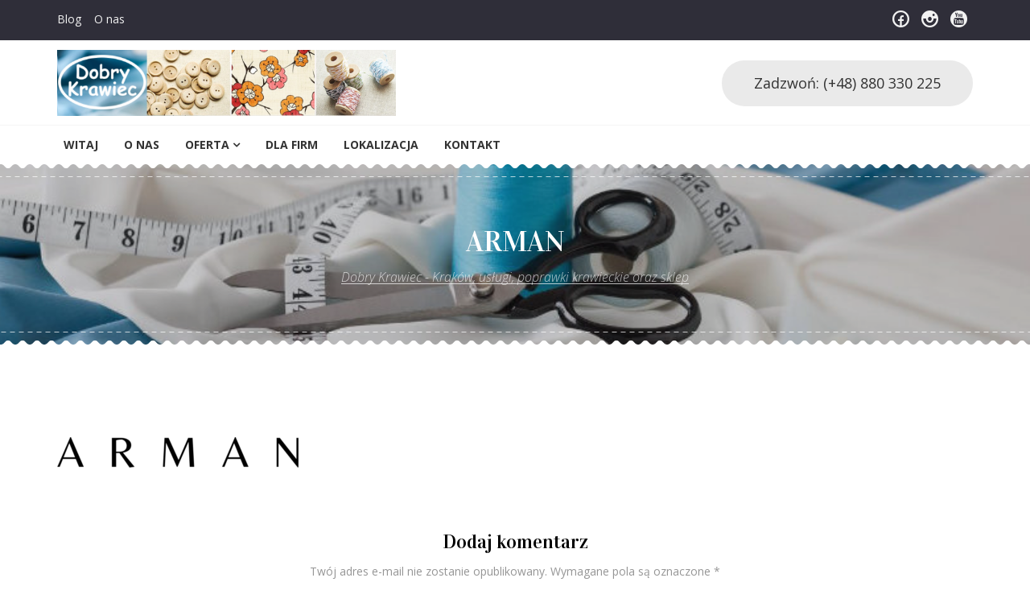

--- FILE ---
content_type: text/html; charset=UTF-8
request_url: https://www.dobrykrawiec.pl/home/arman/
body_size: 11622
content:
<!DOCTYPE html>
<html class="no-js" dir="ltr" lang="pl-PL" prefix="og: https://ogp.me/ns#">
<head>
<meta charset="UTF-8">
<meta name="viewport" content="width=device-width, initial-scale=1">
<link rel="profile" href="http://gmpg.org/xfn/11">
<link rel="pingback" href="https://www.dobrykrawiec.pl/xmlrpc.php">
<title>ARMAN | Dobry Krawiec - Kraków, usługi, poprawki krawieckie oraz sklep</title>
	<style>img:is([sizes="auto" i], [sizes^="auto," i]) { contain-intrinsic-size: 3000px 1500px }</style>
	
		<!-- All in One SEO 4.7.9.1 - aioseo.com -->
	<meta name="robots" content="max-image-preview:large" />
	<link rel="canonical" href="https://www.dobrykrawiec.pl/home/arman/" />
	<meta name="generator" content="All in One SEO (AIOSEO) 4.7.9.1" />
		<meta property="og:locale" content="pl_PL" />
		<meta property="og:site_name" content="Dobry Krawiec - Kraków, usługi, poprawki krawieckie oraz sklep |" />
		<meta property="og:type" content="article" />
		<meta property="og:title" content="ARMAN | Dobry Krawiec - Kraków, usługi, poprawki krawieckie oraz sklep" />
		<meta property="og:url" content="https://www.dobrykrawiec.pl/home/arman/" />
		<meta property="og:image" content="https://www.dobrykrawiec.pl/wp-content/uploads/2020/06/cropped-Logo_dark_naglowek-2.png" />
		<meta property="og:image:secure_url" content="https://www.dobrykrawiec.pl/wp-content/uploads/2020/06/cropped-Logo_dark_naglowek-2.png" />
		<meta property="article:published_time" content="2017-07-19T11:17:18+00:00" />
		<meta property="article:modified_time" content="2020-01-24T14:44:19+00:00" />
		<meta name="twitter:card" content="summary_large_image" />
		<meta name="twitter:title" content="ARMAN | Dobry Krawiec - Kraków, usługi, poprawki krawieckie oraz sklep" />
		<meta name="twitter:image" content="https://www.dobrykrawiec.pl/wp-content/uploads/2020/06/cropped-Logo_dark_naglowek-2.png" />
		<script type="application/ld+json" class="aioseo-schema">
			{"@context":"https:\/\/schema.org","@graph":[{"@type":"BreadcrumbList","@id":"https:\/\/www.dobrykrawiec.pl\/home\/arman\/#breadcrumblist","itemListElement":[{"@type":"ListItem","@id":"https:\/\/www.dobrykrawiec.pl\/#listItem","position":1,"name":"Dom","item":"https:\/\/www.dobrykrawiec.pl\/","nextItem":{"@type":"ListItem","@id":"https:\/\/www.dobrykrawiec.pl\/home\/arman\/#listItem","name":"ARMAN"}},{"@type":"ListItem","@id":"https:\/\/www.dobrykrawiec.pl\/home\/arman\/#listItem","position":2,"name":"ARMAN","previousItem":{"@type":"ListItem","@id":"https:\/\/www.dobrykrawiec.pl\/#listItem","name":"Dom"}}]},{"@type":"ItemPage","@id":"https:\/\/www.dobrykrawiec.pl\/home\/arman\/#itempage","url":"https:\/\/www.dobrykrawiec.pl\/home\/arman\/","name":"ARMAN | Dobry Krawiec - Krak\u00f3w, us\u0142ugi, poprawki krawieckie oraz sklep","inLanguage":"pl-PL","isPartOf":{"@id":"https:\/\/www.dobrykrawiec.pl\/#website"},"breadcrumb":{"@id":"https:\/\/www.dobrykrawiec.pl\/home\/arman\/#breadcrumblist"},"author":{"@id":"https:\/\/www.dobrykrawiec.pl\/author\/krawiec\/#author"},"creator":{"@id":"https:\/\/www.dobrykrawiec.pl\/author\/krawiec\/#author"},"datePublished":"2017-07-19T11:17:18+02:00","dateModified":"2020-01-24T15:44:19+01:00"},{"@type":"Organization","@id":"https:\/\/www.dobrykrawiec.pl\/#organization","name":"Dobry Krawiec - Krak\u00f3w, us\u0142ugi, poprawki krawieckie oraz sklep","url":"https:\/\/www.dobrykrawiec.pl\/","logo":{"@type":"ImageObject","url":"https:\/\/www.dobrykrawiec.pl\/wp-content\/uploads\/2020\/06\/cropped-Logo_dark_naglowek-2.png","@id":"https:\/\/www.dobrykrawiec.pl\/home\/arman\/#organizationLogo","width":1285,"height":250},"image":{"@id":"https:\/\/www.dobrykrawiec.pl\/home\/arman\/#organizationLogo"}},{"@type":"Person","@id":"https:\/\/www.dobrykrawiec.pl\/author\/krawiec\/#author","url":"https:\/\/www.dobrykrawiec.pl\/author\/krawiec\/","name":"krawiec","image":{"@type":"ImageObject","@id":"https:\/\/www.dobrykrawiec.pl\/home\/arman\/#authorImage","url":"https:\/\/secure.gravatar.com\/avatar\/605e9556227fd6eaa17bcf702597cee8?s=96&d=mm&r=g","width":96,"height":96,"caption":"krawiec"}},{"@type":"WebSite","@id":"https:\/\/www.dobrykrawiec.pl\/#website","url":"https:\/\/www.dobrykrawiec.pl\/","name":"Dobry Krawiec - Krak\u00f3w, us\u0142ugi, poprawki krawieckie oraz sklep","inLanguage":"pl-PL","publisher":{"@id":"https:\/\/www.dobrykrawiec.pl\/#organization"}}]}
		</script>
		<!-- All in One SEO -->

<link rel='dns-prefetch' href='//fonts.googleapis.com' />
<link rel="alternate" type="application/rss+xml" title="Dobry Krawiec - Kraków, usługi, poprawki krawieckie oraz sklep &raquo; Kanał z wpisami" href="https://www.dobrykrawiec.pl/feed/" />
<link rel="alternate" type="application/rss+xml" title="Dobry Krawiec - Kraków, usługi, poprawki krawieckie oraz sklep &raquo; Kanał z komentarzami" href="https://www.dobrykrawiec.pl/comments/feed/" />
<link rel="alternate" type="application/rss+xml" title="Dobry Krawiec - Kraków, usługi, poprawki krawieckie oraz sklep &raquo; ARMAN Kanał z komentarzami" href="https://www.dobrykrawiec.pl/home/arman/feed/" />
<script type="text/javascript">
/* <![CDATA[ */
window._wpemojiSettings = {"baseUrl":"https:\/\/s.w.org\/images\/core\/emoji\/15.0.3\/72x72\/","ext":".png","svgUrl":"https:\/\/s.w.org\/images\/core\/emoji\/15.0.3\/svg\/","svgExt":".svg","source":{"concatemoji":"https:\/\/www.dobrykrawiec.pl\/wp-includes\/js\/wp-emoji-release.min.js?ver=6.7.4"}};
/*! This file is auto-generated */
!function(i,n){var o,s,e;function c(e){try{var t={supportTests:e,timestamp:(new Date).valueOf()};sessionStorage.setItem(o,JSON.stringify(t))}catch(e){}}function p(e,t,n){e.clearRect(0,0,e.canvas.width,e.canvas.height),e.fillText(t,0,0);var t=new Uint32Array(e.getImageData(0,0,e.canvas.width,e.canvas.height).data),r=(e.clearRect(0,0,e.canvas.width,e.canvas.height),e.fillText(n,0,0),new Uint32Array(e.getImageData(0,0,e.canvas.width,e.canvas.height).data));return t.every(function(e,t){return e===r[t]})}function u(e,t,n){switch(t){case"flag":return n(e,"\ud83c\udff3\ufe0f\u200d\u26a7\ufe0f","\ud83c\udff3\ufe0f\u200b\u26a7\ufe0f")?!1:!n(e,"\ud83c\uddfa\ud83c\uddf3","\ud83c\uddfa\u200b\ud83c\uddf3")&&!n(e,"\ud83c\udff4\udb40\udc67\udb40\udc62\udb40\udc65\udb40\udc6e\udb40\udc67\udb40\udc7f","\ud83c\udff4\u200b\udb40\udc67\u200b\udb40\udc62\u200b\udb40\udc65\u200b\udb40\udc6e\u200b\udb40\udc67\u200b\udb40\udc7f");case"emoji":return!n(e,"\ud83d\udc26\u200d\u2b1b","\ud83d\udc26\u200b\u2b1b")}return!1}function f(e,t,n){var r="undefined"!=typeof WorkerGlobalScope&&self instanceof WorkerGlobalScope?new OffscreenCanvas(300,150):i.createElement("canvas"),a=r.getContext("2d",{willReadFrequently:!0}),o=(a.textBaseline="top",a.font="600 32px Arial",{});return e.forEach(function(e){o[e]=t(a,e,n)}),o}function t(e){var t=i.createElement("script");t.src=e,t.defer=!0,i.head.appendChild(t)}"undefined"!=typeof Promise&&(o="wpEmojiSettingsSupports",s=["flag","emoji"],n.supports={everything:!0,everythingExceptFlag:!0},e=new Promise(function(e){i.addEventListener("DOMContentLoaded",e,{once:!0})}),new Promise(function(t){var n=function(){try{var e=JSON.parse(sessionStorage.getItem(o));if("object"==typeof e&&"number"==typeof e.timestamp&&(new Date).valueOf()<e.timestamp+604800&&"object"==typeof e.supportTests)return e.supportTests}catch(e){}return null}();if(!n){if("undefined"!=typeof Worker&&"undefined"!=typeof OffscreenCanvas&&"undefined"!=typeof URL&&URL.createObjectURL&&"undefined"!=typeof Blob)try{var e="postMessage("+f.toString()+"("+[JSON.stringify(s),u.toString(),p.toString()].join(",")+"));",r=new Blob([e],{type:"text/javascript"}),a=new Worker(URL.createObjectURL(r),{name:"wpTestEmojiSupports"});return void(a.onmessage=function(e){c(n=e.data),a.terminate(),t(n)})}catch(e){}c(n=f(s,u,p))}t(n)}).then(function(e){for(var t in e)n.supports[t]=e[t],n.supports.everything=n.supports.everything&&n.supports[t],"flag"!==t&&(n.supports.everythingExceptFlag=n.supports.everythingExceptFlag&&n.supports[t]);n.supports.everythingExceptFlag=n.supports.everythingExceptFlag&&!n.supports.flag,n.DOMReady=!1,n.readyCallback=function(){n.DOMReady=!0}}).then(function(){return e}).then(function(){var e;n.supports.everything||(n.readyCallback(),(e=n.source||{}).concatemoji?t(e.concatemoji):e.wpemoji&&e.twemoji&&(t(e.twemoji),t(e.wpemoji)))}))}((window,document),window._wpemojiSettings);
/* ]]> */
</script>
<style id='wp-emoji-styles-inline-css' type='text/css'>

	img.wp-smiley, img.emoji {
		display: inline !important;
		border: none !important;
		box-shadow: none !important;
		height: 1em !important;
		width: 1em !important;
		margin: 0 0.07em !important;
		vertical-align: -0.1em !important;
		background: none !important;
		padding: 0 !important;
	}
</style>
<link rel='stylesheet' id='wp-block-library-css' href='https://www.dobrykrawiec.pl/wp-includes/css/dist/block-library/style.min.css?ver=6.7.4' type='text/css' media='all' />
<style id='classic-theme-styles-inline-css' type='text/css'>
/*! This file is auto-generated */
.wp-block-button__link{color:#fff;background-color:#32373c;border-radius:9999px;box-shadow:none;text-decoration:none;padding:calc(.667em + 2px) calc(1.333em + 2px);font-size:1.125em}.wp-block-file__button{background:#32373c;color:#fff;text-decoration:none}
</style>
<style id='global-styles-inline-css' type='text/css'>
:root{--wp--preset--aspect-ratio--square: 1;--wp--preset--aspect-ratio--4-3: 4/3;--wp--preset--aspect-ratio--3-4: 3/4;--wp--preset--aspect-ratio--3-2: 3/2;--wp--preset--aspect-ratio--2-3: 2/3;--wp--preset--aspect-ratio--16-9: 16/9;--wp--preset--aspect-ratio--9-16: 9/16;--wp--preset--color--black: #000000;--wp--preset--color--cyan-bluish-gray: #abb8c3;--wp--preset--color--white: #ffffff;--wp--preset--color--pale-pink: #f78da7;--wp--preset--color--vivid-red: #cf2e2e;--wp--preset--color--luminous-vivid-orange: #ff6900;--wp--preset--color--luminous-vivid-amber: #fcb900;--wp--preset--color--light-green-cyan: #7bdcb5;--wp--preset--color--vivid-green-cyan: #00d084;--wp--preset--color--pale-cyan-blue: #8ed1fc;--wp--preset--color--vivid-cyan-blue: #0693e3;--wp--preset--color--vivid-purple: #9b51e0;--wp--preset--gradient--vivid-cyan-blue-to-vivid-purple: linear-gradient(135deg,rgba(6,147,227,1) 0%,rgb(155,81,224) 100%);--wp--preset--gradient--light-green-cyan-to-vivid-green-cyan: linear-gradient(135deg,rgb(122,220,180) 0%,rgb(0,208,130) 100%);--wp--preset--gradient--luminous-vivid-amber-to-luminous-vivid-orange: linear-gradient(135deg,rgba(252,185,0,1) 0%,rgba(255,105,0,1) 100%);--wp--preset--gradient--luminous-vivid-orange-to-vivid-red: linear-gradient(135deg,rgba(255,105,0,1) 0%,rgb(207,46,46) 100%);--wp--preset--gradient--very-light-gray-to-cyan-bluish-gray: linear-gradient(135deg,rgb(238,238,238) 0%,rgb(169,184,195) 100%);--wp--preset--gradient--cool-to-warm-spectrum: linear-gradient(135deg,rgb(74,234,220) 0%,rgb(151,120,209) 20%,rgb(207,42,186) 40%,rgb(238,44,130) 60%,rgb(251,105,98) 80%,rgb(254,248,76) 100%);--wp--preset--gradient--blush-light-purple: linear-gradient(135deg,rgb(255,206,236) 0%,rgb(152,150,240) 100%);--wp--preset--gradient--blush-bordeaux: linear-gradient(135deg,rgb(254,205,165) 0%,rgb(254,45,45) 50%,rgb(107,0,62) 100%);--wp--preset--gradient--luminous-dusk: linear-gradient(135deg,rgb(255,203,112) 0%,rgb(199,81,192) 50%,rgb(65,88,208) 100%);--wp--preset--gradient--pale-ocean: linear-gradient(135deg,rgb(255,245,203) 0%,rgb(182,227,212) 50%,rgb(51,167,181) 100%);--wp--preset--gradient--electric-grass: linear-gradient(135deg,rgb(202,248,128) 0%,rgb(113,206,126) 100%);--wp--preset--gradient--midnight: linear-gradient(135deg,rgb(2,3,129) 0%,rgb(40,116,252) 100%);--wp--preset--font-size--small: 13px;--wp--preset--font-size--medium: 20px;--wp--preset--font-size--large: 36px;--wp--preset--font-size--x-large: 42px;--wp--preset--spacing--20: 0.44rem;--wp--preset--spacing--30: 0.67rem;--wp--preset--spacing--40: 1rem;--wp--preset--spacing--50: 1.5rem;--wp--preset--spacing--60: 2.25rem;--wp--preset--spacing--70: 3.38rem;--wp--preset--spacing--80: 5.06rem;--wp--preset--shadow--natural: 6px 6px 9px rgba(0, 0, 0, 0.2);--wp--preset--shadow--deep: 12px 12px 50px rgba(0, 0, 0, 0.4);--wp--preset--shadow--sharp: 6px 6px 0px rgba(0, 0, 0, 0.2);--wp--preset--shadow--outlined: 6px 6px 0px -3px rgba(255, 255, 255, 1), 6px 6px rgba(0, 0, 0, 1);--wp--preset--shadow--crisp: 6px 6px 0px rgba(0, 0, 0, 1);}:where(.is-layout-flex){gap: 0.5em;}:where(.is-layout-grid){gap: 0.5em;}body .is-layout-flex{display: flex;}.is-layout-flex{flex-wrap: wrap;align-items: center;}.is-layout-flex > :is(*, div){margin: 0;}body .is-layout-grid{display: grid;}.is-layout-grid > :is(*, div){margin: 0;}:where(.wp-block-columns.is-layout-flex){gap: 2em;}:where(.wp-block-columns.is-layout-grid){gap: 2em;}:where(.wp-block-post-template.is-layout-flex){gap: 1.25em;}:where(.wp-block-post-template.is-layout-grid){gap: 1.25em;}.has-black-color{color: var(--wp--preset--color--black) !important;}.has-cyan-bluish-gray-color{color: var(--wp--preset--color--cyan-bluish-gray) !important;}.has-white-color{color: var(--wp--preset--color--white) !important;}.has-pale-pink-color{color: var(--wp--preset--color--pale-pink) !important;}.has-vivid-red-color{color: var(--wp--preset--color--vivid-red) !important;}.has-luminous-vivid-orange-color{color: var(--wp--preset--color--luminous-vivid-orange) !important;}.has-luminous-vivid-amber-color{color: var(--wp--preset--color--luminous-vivid-amber) !important;}.has-light-green-cyan-color{color: var(--wp--preset--color--light-green-cyan) !important;}.has-vivid-green-cyan-color{color: var(--wp--preset--color--vivid-green-cyan) !important;}.has-pale-cyan-blue-color{color: var(--wp--preset--color--pale-cyan-blue) !important;}.has-vivid-cyan-blue-color{color: var(--wp--preset--color--vivid-cyan-blue) !important;}.has-vivid-purple-color{color: var(--wp--preset--color--vivid-purple) !important;}.has-black-background-color{background-color: var(--wp--preset--color--black) !important;}.has-cyan-bluish-gray-background-color{background-color: var(--wp--preset--color--cyan-bluish-gray) !important;}.has-white-background-color{background-color: var(--wp--preset--color--white) !important;}.has-pale-pink-background-color{background-color: var(--wp--preset--color--pale-pink) !important;}.has-vivid-red-background-color{background-color: var(--wp--preset--color--vivid-red) !important;}.has-luminous-vivid-orange-background-color{background-color: var(--wp--preset--color--luminous-vivid-orange) !important;}.has-luminous-vivid-amber-background-color{background-color: var(--wp--preset--color--luminous-vivid-amber) !important;}.has-light-green-cyan-background-color{background-color: var(--wp--preset--color--light-green-cyan) !important;}.has-vivid-green-cyan-background-color{background-color: var(--wp--preset--color--vivid-green-cyan) !important;}.has-pale-cyan-blue-background-color{background-color: var(--wp--preset--color--pale-cyan-blue) !important;}.has-vivid-cyan-blue-background-color{background-color: var(--wp--preset--color--vivid-cyan-blue) !important;}.has-vivid-purple-background-color{background-color: var(--wp--preset--color--vivid-purple) !important;}.has-black-border-color{border-color: var(--wp--preset--color--black) !important;}.has-cyan-bluish-gray-border-color{border-color: var(--wp--preset--color--cyan-bluish-gray) !important;}.has-white-border-color{border-color: var(--wp--preset--color--white) !important;}.has-pale-pink-border-color{border-color: var(--wp--preset--color--pale-pink) !important;}.has-vivid-red-border-color{border-color: var(--wp--preset--color--vivid-red) !important;}.has-luminous-vivid-orange-border-color{border-color: var(--wp--preset--color--luminous-vivid-orange) !important;}.has-luminous-vivid-amber-border-color{border-color: var(--wp--preset--color--luminous-vivid-amber) !important;}.has-light-green-cyan-border-color{border-color: var(--wp--preset--color--light-green-cyan) !important;}.has-vivid-green-cyan-border-color{border-color: var(--wp--preset--color--vivid-green-cyan) !important;}.has-pale-cyan-blue-border-color{border-color: var(--wp--preset--color--pale-cyan-blue) !important;}.has-vivid-cyan-blue-border-color{border-color: var(--wp--preset--color--vivid-cyan-blue) !important;}.has-vivid-purple-border-color{border-color: var(--wp--preset--color--vivid-purple) !important;}.has-vivid-cyan-blue-to-vivid-purple-gradient-background{background: var(--wp--preset--gradient--vivid-cyan-blue-to-vivid-purple) !important;}.has-light-green-cyan-to-vivid-green-cyan-gradient-background{background: var(--wp--preset--gradient--light-green-cyan-to-vivid-green-cyan) !important;}.has-luminous-vivid-amber-to-luminous-vivid-orange-gradient-background{background: var(--wp--preset--gradient--luminous-vivid-amber-to-luminous-vivid-orange) !important;}.has-luminous-vivid-orange-to-vivid-red-gradient-background{background: var(--wp--preset--gradient--luminous-vivid-orange-to-vivid-red) !important;}.has-very-light-gray-to-cyan-bluish-gray-gradient-background{background: var(--wp--preset--gradient--very-light-gray-to-cyan-bluish-gray) !important;}.has-cool-to-warm-spectrum-gradient-background{background: var(--wp--preset--gradient--cool-to-warm-spectrum) !important;}.has-blush-light-purple-gradient-background{background: var(--wp--preset--gradient--blush-light-purple) !important;}.has-blush-bordeaux-gradient-background{background: var(--wp--preset--gradient--blush-bordeaux) !important;}.has-luminous-dusk-gradient-background{background: var(--wp--preset--gradient--luminous-dusk) !important;}.has-pale-ocean-gradient-background{background: var(--wp--preset--gradient--pale-ocean) !important;}.has-electric-grass-gradient-background{background: var(--wp--preset--gradient--electric-grass) !important;}.has-midnight-gradient-background{background: var(--wp--preset--gradient--midnight) !important;}.has-small-font-size{font-size: var(--wp--preset--font-size--small) !important;}.has-medium-font-size{font-size: var(--wp--preset--font-size--medium) !important;}.has-large-font-size{font-size: var(--wp--preset--font-size--large) !important;}.has-x-large-font-size{font-size: var(--wp--preset--font-size--x-large) !important;}
:where(.wp-block-post-template.is-layout-flex){gap: 1.25em;}:where(.wp-block-post-template.is-layout-grid){gap: 1.25em;}
:where(.wp-block-columns.is-layout-flex){gap: 2em;}:where(.wp-block-columns.is-layout-grid){gap: 2em;}
:root :where(.wp-block-pullquote){font-size: 1.5em;line-height: 1.6;}
</style>
<link rel='stylesheet' id='contact-form-7-css' href='https://www.dobrykrawiec.pl/wp-content/plugins/contact-form-7/includes/css/styles.css?ver=6.0.4' type='text/css' media='all' />
<style id='contact-form-7-inline-css' type='text/css'>
.wpcf7 .wpcf7-recaptcha iframe {margin-bottom: 0;}.wpcf7 .wpcf7-recaptcha[data-align="center"] > div {margin: 0 auto;}.wpcf7 .wpcf7-recaptcha[data-align="right"] > div {margin: 0 0 0 auto;}
</style>
<link rel='stylesheet' id='goodtailor-style-css' href='https://www.dobrykrawiec.pl/wp-content/themes/goodtailor/assets/css/style.css?ver=1.0.0' type='text/css' media='all' />
<style id='goodtailor-style-inline-css' type='text/css'>
.page-header-title-wrap { background-color: rgba(24,25,36,0.25); } 
</style>
<link rel='stylesheet' id='goodtailor-child-style-css' href='https://www.dobrykrawiec.pl/wp-content/themes/goodtailor-child/style.css?ver=1.0.0' type='text/css' media='all' />
<link rel='stylesheet' id='goodtailor-google-fonts-css' href='//fonts.googleapis.com/css?family=Vidaloka%3A400%7COpen+Sans%3A300%2C300i%2C400%2C400i%2C700%2C700i&#038;subset=latin%2Clatin-ext&#038;ver=6.7.4' type='text/css' media='all' />
<link rel='stylesheet' id='font-awesome-css' href='https://www.dobrykrawiec.pl/wp-content/themes/goodtailor/assets/libs/font-awesome/css/font-awesome.min.css?ver=4.7.0' type='text/css' media='all' />
<link rel='stylesheet' id='themify-icons-css' href='https://www.dobrykrawiec.pl/wp-content/themes/goodtailor/assets/libs/themify-icons/themify-icons.css?ver=1.0.1' type='text/css' media='all' />
<link rel='stylesheet' id='typicons-css' href='https://www.dobrykrawiec.pl/wp-content/themes/goodtailor/assets/libs/typicons/typicons.min.css?ver=2.0.9-b2' type='text/css' media='all' />
<link rel='stylesheet' id='owl-carousel-css' href='https://www.dobrykrawiec.pl/wp-content/themes/goodtailor/assets/libs/owl.carousel/owl.carousel.min.css?ver=2.2.1' type='text/css' media='all' />
<style id='akismet-widget-style-inline-css' type='text/css'>

			.a-stats {
				--akismet-color-mid-green: #357b49;
				--akismet-color-white: #fff;
				--akismet-color-light-grey: #f6f7f7;

				max-width: 350px;
				width: auto;
			}

			.a-stats * {
				all: unset;
				box-sizing: border-box;
			}

			.a-stats strong {
				font-weight: 600;
			}

			.a-stats a.a-stats__link,
			.a-stats a.a-stats__link:visited,
			.a-stats a.a-stats__link:active {
				background: var(--akismet-color-mid-green);
				border: none;
				box-shadow: none;
				border-radius: 8px;
				color: var(--akismet-color-white);
				cursor: pointer;
				display: block;
				font-family: -apple-system, BlinkMacSystemFont, 'Segoe UI', 'Roboto', 'Oxygen-Sans', 'Ubuntu', 'Cantarell', 'Helvetica Neue', sans-serif;
				font-weight: 500;
				padding: 12px;
				text-align: center;
				text-decoration: none;
				transition: all 0.2s ease;
			}

			/* Extra specificity to deal with TwentyTwentyOne focus style */
			.widget .a-stats a.a-stats__link:focus {
				background: var(--akismet-color-mid-green);
				color: var(--akismet-color-white);
				text-decoration: none;
			}

			.a-stats a.a-stats__link:hover {
				filter: brightness(110%);
				box-shadow: 0 4px 12px rgba(0, 0, 0, 0.06), 0 0 2px rgba(0, 0, 0, 0.16);
			}

			.a-stats .count {
				color: var(--akismet-color-white);
				display: block;
				font-size: 1.5em;
				line-height: 1.4;
				padding: 0 13px;
				white-space: nowrap;
			}
		
</style>
<script type="text/javascript" src="https://www.dobrykrawiec.pl/wp-includes/js/jquery/jquery.min.js?ver=3.7.1" id="jquery-core-js"></script>
<script type="text/javascript" src="https://www.dobrykrawiec.pl/wp-includes/js/jquery/jquery-migrate.min.js?ver=3.4.1" id="jquery-migrate-js"></script>
<script type="text/javascript" src="https://www.dobrykrawiec.pl/wp-content/themes/goodtailor/assets/libs/modernizr-custom/modernizr-custom.min.js?ver=1.0.0" id="modernizr-custom-js"></script>
<link rel="https://api.w.org/" href="https://www.dobrykrawiec.pl/wp-json/" /><link rel="alternate" title="JSON" type="application/json" href="https://www.dobrykrawiec.pl/wp-json/wp/v2/media/2312" /><link rel="EditURI" type="application/rsd+xml" title="RSD" href="https://www.dobrykrawiec.pl/xmlrpc.php?rsd" />
<meta name="generator" content="WordPress 6.7.4" />
<link rel='shortlink' href='https://www.dobrykrawiec.pl/?p=2312' />
<link rel="alternate" title="oEmbed (JSON)" type="application/json+oembed" href="https://www.dobrykrawiec.pl/wp-json/oembed/1.0/embed?url=https%3A%2F%2Fwww.dobrykrawiec.pl%2Fhome%2Farman%2F" />
<link rel="alternate" title="oEmbed (XML)" type="text/xml+oembed" href="https://www.dobrykrawiec.pl/wp-json/oembed/1.0/embed?url=https%3A%2F%2Fwww.dobrykrawiec.pl%2Fhome%2Farman%2F&#038;format=xml" />
	<link rel="preconnect" href="https://fonts.googleapis.com">
	<link rel="preconnect" href="https://fonts.gstatic.com">
	
		<!-- GA Google Analytics @ https://m0n.co/ga -->
		<script async src="https://www.googletagmanager.com/gtag/js?id=UA-25925389-1"></script>
		<script>
			window.dataLayer = window.dataLayer || [];
			function gtag(){dataLayer.push(arguments);}
			gtag('js', new Date());
			gtag('config', 'UA-25925389-1');
		</script>

	<script type="text/javascript">
	window._se_plugin_version = '8.1.9';
</script>
<meta property="fb:app_id" content=""><meta property="fb:admins" content="">            <div id="fb-root"></div>
            <script>(function (d, s, id) {
                    var js, fjs = d.getElementsByTagName(s)[0];
                    if (d.getElementById(id))
                        return;
                    js = d.createElement(s);
                    js.id = id;
                    js.src = "//connect.facebook.net/en_US/sdk.js#xfbml=1&version=v2.0";
                    fjs.parentNode.insertBefore(js, fjs);
                }(document, 'script', 'facebook-jssdk'));</script>
            	<script>jQuery( 'html' ).removeClass( 'no-js' ).addClass( 'js' );</script>
	<style type="text/css">.recentcomments a{display:inline !important;padding:0 !important;margin:0 !important;}</style><meta name="generator" content="Powered by WPBakery Page Builder - drag and drop page builder for WordPress."/>
<meta name="generator" content="Powered by Slider Revolution 6.6.14 - responsive, Mobile-Friendly Slider Plugin for WordPress with comfortable drag and drop interface." />
<script>function setREVStartSize(e){
			//window.requestAnimationFrame(function() {
				window.RSIW = window.RSIW===undefined ? window.innerWidth : window.RSIW;
				window.RSIH = window.RSIH===undefined ? window.innerHeight : window.RSIH;
				try {
					var pw = document.getElementById(e.c).parentNode.offsetWidth,
						newh;
					pw = pw===0 || isNaN(pw) || (e.l=="fullwidth" || e.layout=="fullwidth") ? window.RSIW : pw;
					e.tabw = e.tabw===undefined ? 0 : parseInt(e.tabw);
					e.thumbw = e.thumbw===undefined ? 0 : parseInt(e.thumbw);
					e.tabh = e.tabh===undefined ? 0 : parseInt(e.tabh);
					e.thumbh = e.thumbh===undefined ? 0 : parseInt(e.thumbh);
					e.tabhide = e.tabhide===undefined ? 0 : parseInt(e.tabhide);
					e.thumbhide = e.thumbhide===undefined ? 0 : parseInt(e.thumbhide);
					e.mh = e.mh===undefined || e.mh=="" || e.mh==="auto" ? 0 : parseInt(e.mh,0);
					if(e.layout==="fullscreen" || e.l==="fullscreen")
						newh = Math.max(e.mh,window.RSIH);
					else{
						e.gw = Array.isArray(e.gw) ? e.gw : [e.gw];
						for (var i in e.rl) if (e.gw[i]===undefined || e.gw[i]===0) e.gw[i] = e.gw[i-1];
						e.gh = e.el===undefined || e.el==="" || (Array.isArray(e.el) && e.el.length==0)? e.gh : e.el;
						e.gh = Array.isArray(e.gh) ? e.gh : [e.gh];
						for (var i in e.rl) if (e.gh[i]===undefined || e.gh[i]===0) e.gh[i] = e.gh[i-1];
											
						var nl = new Array(e.rl.length),
							ix = 0,
							sl;
						e.tabw = e.tabhide>=pw ? 0 : e.tabw;
						e.thumbw = e.thumbhide>=pw ? 0 : e.thumbw;
						e.tabh = e.tabhide>=pw ? 0 : e.tabh;
						e.thumbh = e.thumbhide>=pw ? 0 : e.thumbh;
						for (var i in e.rl) nl[i] = e.rl[i]<window.RSIW ? 0 : e.rl[i];
						sl = nl[0];
						for (var i in nl) if (sl>nl[i] && nl[i]>0) { sl = nl[i]; ix=i;}
						var m = pw>(e.gw[ix]+e.tabw+e.thumbw) ? 1 : (pw-(e.tabw+e.thumbw)) / (e.gw[ix]);
						newh =  (e.gh[ix] * m) + (e.tabh + e.thumbh);
					}
					var el = document.getElementById(e.c);
					if (el!==null && el) el.style.height = newh+"px";
					el = document.getElementById(e.c+"_wrapper");
					if (el!==null && el) {
						el.style.height = newh+"px";
						el.style.display = "block";
					}
				} catch(e){
					console.log("Failure at Presize of Slider:" + e)
				}
			//});
		  };</script>
	<style id="egf-frontend-styles" type="text/css">
		body {} h1, h2, h3, h4, h5, h6, .h1, .h2, .h3, .h4, .h5, .h6 {} p {} h1 {} h2 {} h3 {} h4 {} h5 {} h6 {} 	</style>
	<noscript><style> .wpb_animate_when_almost_visible { opacity: 1; }</style></noscript></head>

<body class="attachment attachment-template-default attachmentid-2312 attachment-png wp-custom-logo hide-site-branding-text wpb-js-composer js-comp-ver-6.13.0 vc_responsive">
	
	<a class="skip-link screen-reader-text" href="#site-navigation">Skip to navigation</a>
	<a class="skip-link screen-reader-text" href="#content">Skip to content</a>

	<header id="masthead" class="site-header">
		
<div class="site-header-top">
	<div class="container">

					<nav class="secondary-navigation">
				<div class="menu-dodatkowe-menu-container"><ul id="menu-dodatkowe-menu" class="menu"><li id="menu-item-2356" class="menu-item menu-item-type-post_type menu-item-object-page menu-item-2356"><a href="https://www.dobrykrawiec.pl/blog/">Blog</a></li>
<li id="menu-item-2357" class="menu-item menu-item-type-post_type menu-item-object-page menu-item-2357"><a href="https://www.dobrykrawiec.pl/o-nas/">O nas</a></li>
</ul></div>			</nav>
		
					<nav class="social-navigation">
				<div class="menu-menu-spolecznosciowe-container"><ul id="menu-menu-spolecznosciowe" class="menu"><li id="menu-item-2366" class="menu-item menu-item-type-custom menu-item-object-custom menu-item-2366"><a href="https://www.facebook.com/DobryKrawiec">Dobry krawiec Facebook</a></li>
<li id="menu-item-2367" class="menu-item menu-item-type-custom menu-item-object-custom menu-item-2367"><a href="http://instagram.com">Instagram</a></li>
<li id="menu-item-2368" class="menu-item menu-item-type-custom menu-item-object-custom menu-item-2368"><a href="http://youtube.com">YouTube</a></li>
</ul></div>			</nav>
		
	</div>
</div>

		<div class="site-header-navbar">
			<div class="container">
				
<div class="site-header-branding" itemscope itemtype="http://schema.org/Brand">

	<a href="https://www.dobrykrawiec.pl/" class="custom-logo-link" rel="home"><img width="1285" height="250" src="https://www.dobrykrawiec.pl/wp-content/uploads/2020/06/cropped-Logo_dark_naglowek-2.png" class="custom-logo" alt="Dobry Krawiec &#8211; Kraków, usługi, poprawki krawieckie oraz sklep" decoding="async" fetchpriority="high" srcset="https://www.dobrykrawiec.pl/wp-content/uploads/2020/06/cropped-Logo_dark_naglowek-2.png 1285w, https://www.dobrykrawiec.pl/wp-content/uploads/2020/06/cropped-Logo_dark_naglowek-2-300x58.png 300w, https://www.dobrykrawiec.pl/wp-content/uploads/2020/06/cropped-Logo_dark_naglowek-2-1024x199.png 1024w, https://www.dobrykrawiec.pl/wp-content/uploads/2020/06/cropped-Logo_dark_naglowek-2-768x149.png 768w, https://www.dobrykrawiec.pl/wp-content/uploads/2020/06/cropped-Logo_dark_naglowek-2-230x45.png 230w, https://www.dobrykrawiec.pl/wp-content/uploads/2020/06/cropped-Logo_dark_naglowek-2-600x117.png 600w" sizes="(max-width: 1285px) 100vw, 1285px" /><img width="231" height="143" src="https://www.dobrykrawiec.pl/wp-content/uploads/2020/02/Dobry_Krawiec.png" class="custom-logo custom-logo-light" alt="Dobry Krawiec &#8211; Kraków, usługi, poprawki krawieckie oraz sklep" itemprop="logo" decoding="async" /></a>
			<div class="site-branding-text">
							<p class="site-title"><a href="https://www.dobrykrawiec.pl/" rel="home">Dobry Krawiec &#8211; Kraków, usługi, poprawki krawieckie oraz sklep</a></p>
								</div>
		
</div>
				
<a class="site-header-menu-toggle" href="#site-navigation">
	<span class="screen-reader-text">Toggle Primary menu</span>
	<span class="menu-toggle-bar menu-toggle-bar-1"></span>
	<span class="menu-toggle-bar menu-toggle-bar-2"></span>
	<span class="menu-toggle-bar menu-toggle-bar-3"></span>
</a>

<nav id="site-navigation" class="site-header-menu primary-navigation" aria-label="Primary menu">
	<div class="menu-glowne-menu-container"><ul id="menu-glowne-menu" class="menu"><li id="menu-item-2336" class="menu-item menu-item-type-post_type menu-item-object-page menu-item-home menu-item-2336"><a href="https://www.dobrykrawiec.pl/">Witaj</a></li>
<li id="menu-item-2337" class="menu-item menu-item-type-post_type menu-item-object-page menu-item-2337"><a href="https://www.dobrykrawiec.pl/o-nas/">O nas</a></li>
<li id="menu-item-2338" class="menu-item menu-item-type-post_type menu-item-object-page menu-item-has-children menu-item-2338"><a href="https://www.dobrykrawiec.pl/uslugi/">Oferta</a>
<ul class="sub-menu">
	<li id="menu-item-2339" class="menu-item menu-item-type-post_type menu-item-object-page menu-item-2339"><a href="https://www.dobrykrawiec.pl/uslugi/">Usługi krawieckie</a></li>
	<li id="menu-item-2341" class="menu-item menu-item-type-post_type menu-item-object-service menu-item-2341"><a href="https://www.dobrykrawiec.pl/service/poprawki-krawieckie/">Poprawki krawieckie</a></li>
	<li id="menu-item-2344" class="menu-item menu-item-type-post_type menu-item-object-service menu-item-2344"><a href="https://www.dobrykrawiec.pl/service/wydluzanie-poszerzanie/">Wydłużanie, poszerzanie</a></li>
	<li id="menu-item-2343" class="menu-item menu-item-type-post_type menu-item-object-service menu-item-2343"><a href="https://www.dobrykrawiec.pl/service/odnawianie/">Odnawianie</a></li>
	<li id="menu-item-2342" class="menu-item menu-item-type-post_type menu-item-object-service menu-item-2342"><a href="https://www.dobrykrawiec.pl/service/zmiana-rozmiaru/">Zmiana rozmiaru</a></li>
	<li id="menu-item-2574" class="menu-item menu-item-type-post_type menu-item-object-service menu-item-2574"><a href="https://www.dobrykrawiec.pl/service/naprawa/">Naprawa</a></li>
	<li id="menu-item-2575" class="menu-item menu-item-type-post_type menu-item-object-service menu-item-2575"><a href="https://www.dobrykrawiec.pl/service/skracanie/">Skracanie</a></li>
	<li id="menu-item-2576" class="menu-item menu-item-type-post_type menu-item-object-service menu-item-2576"><a href="https://www.dobrykrawiec.pl/service/wymiana/">Wymiana</a></li>
</ul>
</li>
<li id="menu-item-2656" class="menu-item menu-item-type-post_type menu-item-object-page menu-item-2656"><a href="https://www.dobrykrawiec.pl/dla-firm-old/">Dla Firm</a></li>
<li id="menu-item-2347" class="menu-item menu-item-type-post_type menu-item-object-page menu-item-2347"><a href="https://www.dobrykrawiec.pl/lokalizacja/">Lokalizacja</a></li>
<li id="menu-item-2348" class="menu-item menu-item-type-post_type menu-item-object-page menu-item-2348"><a href="https://www.dobrykrawiec.pl/kontakt/">Kontakt</a></li>
</ul></div></nav>
				
<div class="site-header-blocks">

	<div class="site-header-blocks-column">
		
			<div class="header-info-block js-header-info-block-1">

				
				<div class="header-info-block-text">
					<a href="tel:+48880330225" class="btn btn-header">Zadzwoń: (+48) 880 330 225</a>				</div>

			</div>

				</div>

	<div class="site-header-blocks-column">
			</div>

</div>
			</div>
		</div>

	</header>

	
<div class="page-header">

			<div class="page-header-image"><img src="https://www.dobrykrawiec.pl/wp-content/uploads/2020/02/cropped-s1_dobrykrawiec_poprawki_krawieckie.jpg" width="932" height="142" alt="" srcset="https://www.dobrykrawiec.pl/wp-content/uploads/2020/02/cropped-s1_dobrykrawiec_poprawki_krawieckie.jpg 932w, https://www.dobrykrawiec.pl/wp-content/uploads/2020/02/cropped-s1_dobrykrawiec_poprawki_krawieckie-300x46.jpg 300w, https://www.dobrykrawiec.pl/wp-content/uploads/2020/02/cropped-s1_dobrykrawiec_poprawki_krawieckie-768x117.jpg 768w, https://www.dobrykrawiec.pl/wp-content/uploads/2020/02/cropped-s1_dobrykrawiec_poprawki_krawieckie-230x35.jpg 230w, https://www.dobrykrawiec.pl/wp-content/uploads/2020/02/cropped-s1_dobrykrawiec_poprawki_krawieckie-600x91.jpg 600w" sizes="(max-width: 932px) 100vw, 932px" decoding="async" /></div>
	
	<div class="page-header-title-wrap">
		<div class="container">

							<h1 class="page-header-title">ARMAN</h1>
						<div class="breadcrumbs" typeof="BreadcrumbList" vocab="http://schema.org/">
			<!-- Breadcrumb NavXT 7.4.1 -->
<span property="itemListElement" typeof="ListItem"><a property="item" typeof="WebPage" title="Przejdź do Dobry Krawiec - Kraków, usługi, poprawki krawieckie oraz sklep." href="https://www.dobrykrawiec.pl" class="home" aria-current="page"><span property="name">Dobry Krawiec - Kraków, usługi, poprawki krawieckie oraz sklep</span></a><meta property="position" content="1"></span>		</div>
					
		</div>
	</div>

	<div class="page-header-decor-top"></div>
	<div class="page-header-decor-bottom"></div>

</div>

	<div id="content" class="site-content" tabindex="-1">
<div class="container"><div class="main-wrap">
<main id="main" class="main-content">

	
<div class="page-content-wrap">

	<style>.fb_iframe_widget span{width:460px !important;} .fb_iframe_widget iframe {margin: 0 !important;}        .fb_edge_comment_widget { display: none !important; }</style><div style="width:100%; text-align:center"><div class="fb-like" style="width:65px; overflow: hidden !important; " data-href="https://www.dobrykrawiec.pl/home/arman/" data-size="small" data-colorscheme="light" data-width="65" data-layout="box_count" data-action="like" data-show-faces="true" data-share="true" kid_directed_site="false"></div></div><p class="attachment"><a href='https://www.dobrykrawiec.pl/wp-content/uploads/2017/05/ARMAN.png'><img decoding="async" width="300" height="38" src="https://www.dobrykrawiec.pl/wp-content/uploads/2017/05/ARMAN-300x38.png" class="attachment-medium size-medium" alt="" srcset="https://www.dobrykrawiec.pl/wp-content/uploads/2017/05/ARMAN-300x38.png 300w, https://www.dobrykrawiec.pl/wp-content/uploads/2017/05/ARMAN-600x75.png 600w, https://www.dobrykrawiec.pl/wp-content/uploads/2017/05/ARMAN-768x97.png 768w, https://www.dobrykrawiec.pl/wp-content/uploads/2017/05/ARMAN-230x29.png 230w, https://www.dobrykrawiec.pl/wp-content/uploads/2017/05/ARMAN.png 803w" sizes="(max-width: 300px) 100vw, 300px" /></a></p>

</div>

<div id="comments" class="comments-area">

	
	
		<div id="respond" class="comment-respond">
		<h3 id="reply-title" class="comment-reply-title">Dodaj komentarz</h3><form action="https://www.dobrykrawiec.pl/wp-comments-post.php" method="post" id="commentform" class="comment-form" novalidate><p class="comment-notes"><span id="email-notes">Twój adres e-mail nie zostanie opublikowany.</span> <span class="required-field-message">Wymagane pola są oznaczone <span class="required">*</span></span></p><p class="comment-form-comment"><label for="comment" class="screen-reader-text">Comment</label> <textarea id="comment" name="comment" placeholder="Comment" cols="45" rows="6" maxlength="65525" required="required"></textarea></p><p class="comment-form-author"><label for="author" class="screen-reader-text">Name <span class="required">*</span></label> <input id="author" name="author" type="text" placeholder="Name *" value="" size="30" maxlength="245" required='required' /></p>
<p class="comment-form-email"><label for="email" class="screen-reader-text">Email <span class="required">*</span></label> <input id="email" name="email" type="email" placeholder="Email *" value="" size="30" maxlength="100" aria-describedby="email-notes" required='required' /></p>
<p class="comment-form-url"><label for="url" class="screen-reader-text">Website</label> <input id="url" name="url" type="url" placeholder="Website" value="" size="30" maxlength="200" /></p>
<p class="form-submit"><input name="submit" type="submit" id="submit" class="submit btn" value="Opublikuj komentarz" /> <input type='hidden' name='comment_post_ID' value='2312' id='comment_post_ID' />
<input type='hidden' name='comment_parent' id='comment_parent' value='0' />
</p><p style="display: none;"><input type="hidden" id="akismet_comment_nonce" name="akismet_comment_nonce" value="6d0e0655f9" /></p><p style="display: none !important;" class="akismet-fields-container" data-prefix="ak_"><label>&#916;<textarea name="ak_hp_textarea" cols="45" rows="8" maxlength="100"></textarea></label><input type="hidden" id="ak_js_1" name="ak_js" value="72"/><script>document.getElementById( "ak_js_1" ).setAttribute( "value", ( new Date() ).getTime() );</script></p></form>	</div><!-- #respond -->
	
</div>

</main>

</div></div>
	</div> <!-- #content -->

	<footer id="colophon" class="site-footer">

		
	<div class="footer-top-wrap">
		<div class="container">
			<aside class="footer-widgets">

									<div class="footer-widgets-column">
						<section id="text-4" class="widget widget_text"><h2 class="widget-title">Dobry Krawiec</h2>			<div class="textwidget"><p><img loading="lazy" decoding="async" class="alignnone wp-image-2586 size-medium" src="http://www.dobrykrawiec.pl/wp-content/uploads/2020/02/Logo_dark_naglowek-e1581846414275-300x77.png" alt="" width="300" height="77" srcset="https://www.dobrykrawiec.pl/wp-content/uploads/2020/02/Logo_dark_naglowek-e1581846414275-300x77.png 300w, https://www.dobrykrawiec.pl/wp-content/uploads/2020/02/Logo_dark_naglowek-e1581846414275-768x196.png 768w, https://www.dobrykrawiec.pl/wp-content/uploads/2020/02/Logo_dark_naglowek-e1581846414275-230x59.png 230w, https://www.dobrykrawiec.pl/wp-content/uploads/2020/02/Logo_dark_naglowek-e1581846414275-600x153.png 600w, https://www.dobrykrawiec.pl/wp-content/uploads/2020/02/Logo_dark_naglowek-e1581846414275.png 847w" sizes="auto, (max-width: 300px) 100vw, 300px" /></p>
<p>Kraków, usługi, poprawki krawieckie.</p>
</div>
		</section>					</div>
				
									<div class="footer-widgets-column">
						<section id="text-5" class="widget widget_text"><h2 class="widget-title">Adres</h2>			<div class="textwidget"><p>Centrum Handlowe CHT Hala 1 butik 43<br />
ul. Krzywda 1, 30-710 Kraków</p>
<p>+48 880 330 225</p>
<p><a href="&#x6d;&#x61;&#105;&#108;t&#x6f;&#x3a;&#x6b;&#114;&#97;w&#x69;&#x65;&#x63;&#64;&#100;o&#x62;&#x72;&#x79;&#107;&#114;a&#x77;&#x69;&#x65;&#99;&#46;p&#x6c;">&#107;&#x72;&#97;&#x77;&#105;&#x65;&#99;&#x40;d&#x6f;b&#x72;y&#x6b;r&#97;&#x77;&#105;&#x65;&#99;&#x2e;&#112;&#x6c;</a></p>
</div>
		</section>					</div>
				
									<div class="footer-widgets-column">
											</div>
				
				
			</aside>
		</div>
	</div>


<div class="footer-bottom-wrap">
	<div class="container">

					<div class="footer-tagline">
				© 2020 Dobry Krawiec. Wszelkie prawa zastrzeżone.			</div>
		
					<nav class="footer-navigation">
				<div class="menu-glowne-menu-container"><ul id="menu-glowne-menu-1" class="menu"><li class="menu-item menu-item-type-post_type menu-item-object-page menu-item-home menu-item-2336"><a href="https://www.dobrykrawiec.pl/">Witaj</a></li>
<li class="menu-item menu-item-type-post_type menu-item-object-page menu-item-2337"><a href="https://www.dobrykrawiec.pl/o-nas/">O nas</a></li>
<li class="menu-item menu-item-type-post_type menu-item-object-page menu-item-2338"><a href="https://www.dobrykrawiec.pl/uslugi/">Oferta</a></li>
<li class="menu-item menu-item-type-post_type menu-item-object-page menu-item-2656"><a href="https://www.dobrykrawiec.pl/dla-firm-old/">Dla Firm</a></li>
<li class="menu-item menu-item-type-post_type menu-item-object-page menu-item-2347"><a href="https://www.dobrykrawiec.pl/lokalizacja/">Lokalizacja</a></li>
<li class="menu-item menu-item-type-post_type menu-item-object-page menu-item-2348"><a href="https://www.dobrykrawiec.pl/kontakt/">Kontakt</a></li>
</ul></div>			</nav>
		
	</div>
</div>

	</footer>


		<script>
			window.RS_MODULES = window.RS_MODULES || {};
			window.RS_MODULES.modules = window.RS_MODULES.modules || {};
			window.RS_MODULES.waiting = window.RS_MODULES.waiting || [];
			window.RS_MODULES.defered = true;
			window.RS_MODULES.moduleWaiting = window.RS_MODULES.moduleWaiting || {};
			window.RS_MODULES.type = 'compiled';
		</script>
		<link rel='stylesheet' id='rs-plugin-settings-css' href='https://www.dobrykrawiec.pl/wp-content/plugins/revslider/public/assets/css/rs6.css?ver=6.6.14' type='text/css' media='all' />
<style id='rs-plugin-settings-inline-css' type='text/css'>
#rs-demo-id {}
</style>
<script type="text/javascript" src="https://www.dobrykrawiec.pl/wp-includes/js/dist/hooks.min.js?ver=4d63a3d491d11ffd8ac6" id="wp-hooks-js"></script>
<script type="text/javascript" src="https://www.dobrykrawiec.pl/wp-includes/js/dist/i18n.min.js?ver=5e580eb46a90c2b997e6" id="wp-i18n-js"></script>
<script type="text/javascript" id="wp-i18n-js-after">
/* <![CDATA[ */
wp.i18n.setLocaleData( { 'text direction\u0004ltr': [ 'ltr' ] } );
/* ]]> */
</script>
<script type="text/javascript" src="https://www.dobrykrawiec.pl/wp-content/plugins/contact-form-7/includes/swv/js/index.js?ver=6.0.4" id="swv-js"></script>
<script type="text/javascript" id="contact-form-7-js-before">
/* <![CDATA[ */
var wpcf7 = {
    "api": {
        "root": "https:\/\/www.dobrykrawiec.pl\/wp-json\/",
        "namespace": "contact-form-7\/v1"
    }
};
/* ]]> */
</script>
<script type="text/javascript" src="https://www.dobrykrawiec.pl/wp-content/plugins/contact-form-7/includes/js/index.js?ver=6.0.4" id="contact-form-7-js"></script>
<script type="text/javascript" src="https://www.dobrykrawiec.pl/wp-content/plugins/revslider/public/assets/js/rbtools.min.js?ver=6.6.14" defer async id="tp-tools-js"></script>
<script type="text/javascript" src="https://www.dobrykrawiec.pl/wp-content/plugins/revslider/public/assets/js/rs6.min.js?ver=6.6.14" defer async id="revmin-js"></script>
<script type="text/javascript" src="https://www.dobrykrawiec.pl/wp-includes/js/imagesloaded.min.js?ver=5.0.0" id="imagesloaded-js"></script>
<script type="text/javascript" src="https://www.dobrykrawiec.pl/wp-content/themes/goodtailor/assets/libs/owl.carousel/owl.carousel.min.js?ver=2.2.1" id="owl-carousel-js"></script>
<script type="text/javascript" src="https://www.dobrykrawiec.pl/wp-content/themes/goodtailor/assets/libs/shuffle/shuffle.min.js?ver=5.4.1" id="shuffle-js"></script>
<script type="text/javascript" id="goodtailor-script-js-extra">
/* <![CDATA[ */
var goodtailorScreenReaderText = {"expand":"Expand submenu","collapse":"Collapse submenu"};
/* ]]> */
</script>
<script type="text/javascript" src="https://www.dobrykrawiec.pl/wp-content/themes/goodtailor/assets/js/custom.js?ver=1.0.0" id="goodtailor-script-js"></script>
<script defer type="text/javascript" src="https://www.dobrykrawiec.pl/wp-content/plugins/akismet/_inc/akismet-frontend.js?ver=1740853321" id="akismet-frontend-js"></script>
<svg style="position:absolute; width:0; height:0; overflow:hidden;" version="1.1" xmlns="http://www.w3.org/2000/svg" xmlns:xlink="http://www.w3.org/1999/xlink">
	<defs>
		<clipPath id="star-clip-path">
			<path d="M143.3 2.7C145.1 1.1 147.9 1.1 149.7 2.7L156.8 8.7C158.4 10 160.6 10.2 162.5 9.2L170.6 4.7C172.7 3.5 175.3 4 176.9 5.9L182.7 13.1C184 14.7 186.2 15.3 188.2 14.7L197 11.8C199.3 11 201.8 12.1 202.9 14.2L207.3 22.4C208.3 24.2 210.3 25.2 212.3 25L221.5 23.8C223.9 23.5 226.2 24.9 226.9 27.3L229.7 36.1C230.3 38.1 232.1 39.5 234.2 39.6L243.4 40.2C245.8 40.4 247.8 42.2 248.1 44.6L249.1 53.9C249.3 55.9 250.8 57.6 252.8 58.1L261.8 60.5C264.1 61.1 265.7 63.3 265.5 65.7L264.8 74.9C264.6 77 265.7 79 267.6 79.9L276 83.8C278.2 84.9 279.3 87.3 278.6 89.7L276.2 98.6C275.6 100.6 276.4 102.8 278 104L285.5 109.5C287.4 110.9 288.1 113.5 287 115.7L282.9 124C282 125.9 282.3 128.1 283.7 129.6L290 136.4C291.6 138.2 291.8 140.9 290.3 142.9L284.7 150.2C283.4 151.9 283.3 154.1 284.4 155.9L289.3 163.8C290.6 165.8 290.2 168.5 288.4 170.1L281.5 176.3C279.9 177.7 279.4 179.9 280.1 181.8L283.4 190.5C284.3 192.8 283.4 195.3 281.3 196.6L273.4 201.3C271.6 202.4 270.7 204.4 271 206.5L272.6 215.6C273.1 218 271.7 220.4 269.4 221.2L260.7 224.4C258.8 225.1 257.5 226.9 257.4 229L257.3 238.2C257.2 240.7 255.5 242.7 253.1 243.1L243.9 244.6C241.9 244.9 240.2 246.4 239.8 248.5L237.9 257.5C237.4 259.9 235.3 261.6 232.9 261.5L223.6 261.2C221.5 261.2 219.6 262.4 218.8 264.3L215.3 272.8C214.3 275.1 211.9 276.3 209.5 275.8L200.5 273.7C198.5 273.3 196.4 274.1 195.2 275.9L190.1 283.6C188.8 285.6 186.2 286.4 183.9 285.4L175.4 281.7C173.5 280.8 171.3 281.3 169.9 282.7L163.4 289.3C161.7 291.1 159 291.3 157 290L149.3 284.7C147.6 283.5 145.4 283.5 143.7 284.7L136 290C134 291.3 131.3 291.1 129.6 289.3L123.1 282.7C121.7 281.3 119.5 280.8 117.6 281.7L109.1 285.4C106.8 286.4 104.2 285.6 102.9 283.6L97.8 275.9C96.6 274.1 94.5 273.3 92.5 273.7L83.5 275.8C81.1 276.3 78.7 275.1 77.7 272.8L74.2 264.3C73.4 262.4 71.5 261.2 69.4 261.2L60.1 261.5C57.7 261.6 55.6 259.9 55.1 257.5L53.2 248.5C52.8 246.4 51.1 244.9 49.1 244.6L39.9 243.1C37.5 242.7 35.8 240.7 35.7 238.2L35.6 229C35.5 226.9 34.2 225.1 32.3 224.4L23.6 221.2C21.3 220.4 19.9 218 20.4 215.6L22 206.5C22.3 204.4 21.4 202.4 19.6 201.3L11.7 196.6C9.6 195.3 8.7 192.8 9.6 190.5L12.9 181.8C13.6 179.9 13.1 177.7 11.5 176.3L4.6 170.1C2.8 168.5 2.4 165.8 3.7 163.8L8.6 155.9C9.7 154.1 9.6 151.9 8.3 150.2L2.7 142.9C1.2 140.9 1.4 138.2 3 136.4L9.3 129.6C10.7 128.1 11 125.9 10.1 124L6 115.7C4.9 113.5 5.6 110.9 7.5 109.5L15 104C16.6 102.8 17.4 100.6 16.8 98.6L14.4 89.7C13.7 87.3 14.8 84.9 17 83.8L25.4 79.9C27.3 79 28.4 77 28.2 74.9L27.5 65.7C27.3 63.3 28.9 61.1 31.2 60.5L40.2 58.1C42.2 57.6 43.7 55.9 43.9 53.9L44.9 44.6C45.2 42.2 47.2 40.4 49.6 40.2L58.8 39.6C60.9 39.5 62.7 38.1 63.3 36.1L66.1 27.3C66.8 24.9 69.1 23.5 71.5 23.8L80.7 25C82.7 25.2 84.7 24.2 85.7 22.4L90.1 14.2C91.2 12.1 93.7 11 96 11.8L104.8 14.7C106.8 15.3 109 14.7 110.3 13.1L116.1 5.9C117.7 4 120.3 3.5 122.4 4.7L130.5 9.2C132.4 10.2 134.6 10 136.2 8.7L143.3 2.7Z"/>
		</clipPath>
	</defs>
</svg>
</body>
</html>


--- FILE ---
content_type: text/css
request_url: https://www.dobrykrawiec.pl/wp-content/themes/goodtailor-child/style.css?ver=1.0.0
body_size: 96
content:
/*
Template: goodtailor
Theme Name: GoodTailor Child theme
Theme URI: https://demo.brothersthemes.com/goodtailor/
Description: Premium WordPress theme
Author: BrothersTheme
Author URI: https://themeforest.net/user/brotherstheme
Version: 1.0.0
Text Domain: goodtailor
License: GNU General Public License v2 or later & Envato Market License
License URI: http://www.gnu.org/licenses/gpl-2.0.html & http://themeforest.net/licenses
*/
